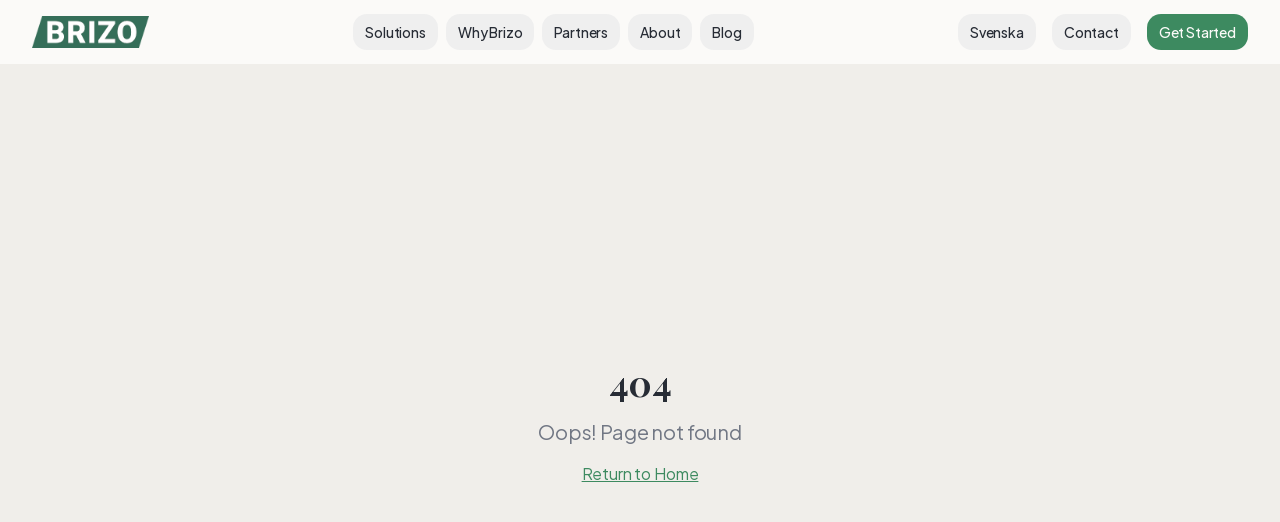

--- FILE ---
content_type: text/html; charset=utf-8
request_url: https://brizo.se/brizo-se/send-us/
body_size: 1348
content:
<!doctype html>
<html lang="en">
  <head>
    <meta charset="UTF-8" />
    <meta name="viewport" content="width=device-width, initial-scale=1.0" />
    <link rel="icon" type="image/png" href="/favicon.png?v=4" />
    <link rel="preconnect" href="https://fonts.googleapis.com">
    <link rel="preconnect" href="https://fonts.gstatic.com" crossorigin>
    <link href="https://fonts.googleapis.com/css2?family=Plus+Jakarta+Sans:wght@300;400;500;600;700;800&family=Playfair+Display:wght@400;500;600;700&display=swap" rel="stylesheet">
    <!-- Preload hero image for instant loading -->
    <link rel="preload" as="image" href="/assets/hero-brizo-logistics-BxZljrst.jpg" fetchpriority="high">
    <title>Brizo - Next-Generation 3PL for E-commerce | Fast, Green, Smart Logistics</title>
    <meta name="description" content="Sweden's fastest-growing tech-driven 3PL. Express delivery (1-hour, same-day), emission-free options, and seamless integrations for e-commerce brands." />
    <meta name="author" content="Brizo" />
    <meta name="keywords" content="3PL, logistics, e-commerce fulfillment, express delivery, sustainable shipping, Sweden, warehouse, Shopify integration" />

    <meta property="og:title" content="Brizo - Next-Generation 3PL for E-commerce" />
    <meta property="og:description" content="Faster. Greener. Smarter. Tech-driven 3PL with express deliveries, emission-free options, and full integration suite." />
    <meta property="og:type" content="website" />
    <meta property="og:image" content="https://brizo.se/logos/brizo-logo-dark-green.png" />

    <meta name="twitter:card" content="summary_large_image" />
    <meta name="twitter:title" content="Brizo - Next-Generation 3PL for E-commerce" />
    <meta name="twitter:description" content="Sweden's fastest-growing tech-driven 3PL with express delivery and sustainable logistics." />
    <meta name="twitter:image" content="https://brizo.se/logos/brizo-logo-dark-green.png" />
    <!-- Dealfront Tracking -->
    <script> (function(ss,ex){ window.ldfdr=window.ldfdr||function(){(ldfdr._q=ldfdr._q||[]).push([].slice.call(arguments));}; (function(d,s){ fs=d.getElementsByTagName(s)[0]; function ce(src){ var cs=d.createElement(s); cs.src=src; cs.async=1; fs.parentNode.insertBefore(cs,fs); }; ce('https://sc.lfeeder.com/lftracker_v1_'+ss+(ex?'_'+ex:'')+'.js'); })(document,'script'); })('DzLR5a5zAJW8BoQ2'); </script>
    <script type="module" crossorigin src="/assets/index-DFJo83yJ.js"></script>
    <link rel="stylesheet" crossorigin href="/assets/index-BnQO25MP.css">
  <script defer src="https://brizo.se/~flock.js" data-proxy-url="https://brizo.se/~api/analytics"></script></head>

  <body>
    <div id="root"></div>
  </body>
</html>
